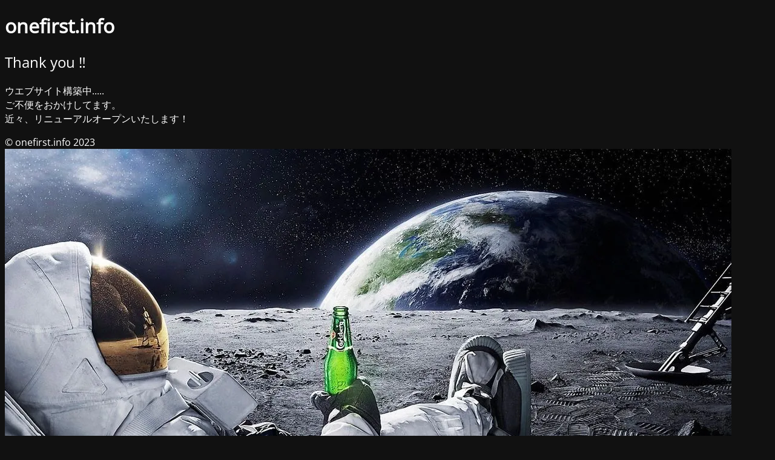

--- FILE ---
content_type: text/html; charset=UTF-8
request_url: https://onefirst.info/%E3%80%90%E5%89%AF%E6%A5%AD%E3%80%91%E3%81%9B%E3%81%A9%E3%82%8A%E5%88%9D%E5%BF%83%E8%80%85%E3%81%8A%E3%81%99%E3%81%99%E3%82%81%E4%BD%8E%E8%B3%87%E9%87%91%E3%81%8B%E3%82%89%E3%81%AF%E3%81%98%E3%82%81/
body_size: 2634
content:
<!DOCTYPE html><html lang="ja"><head><meta charset="UTF-8" /><title>onefirst.info</title><link rel="icon" href="https://i0.wp.com/onefirst.info/wp-content/uploads/2020/04/cropped-0417夢.jpg?fit=32%2C32&#038;ssl=1" sizes="32x32" /><link rel="icon" href="https://i0.wp.com/onefirst.info/wp-content/uploads/2020/04/cropped-0417夢.jpg?fit=192%2C192&#038;ssl=1" sizes="192x192" /><link rel="apple-touch-icon" href="https://i0.wp.com/onefirst.info/wp-content/uploads/2020/04/cropped-0417夢.jpg?fit=180%2C180&#038;ssl=1" /><meta name="msapplication-TileImage" content="https://i0.wp.com/onefirst.info/wp-content/uploads/2020/04/cropped-0417夢.jpg?fit=270%2C270&#038;ssl=1" /><meta name="viewport" content="width=device-width, maximum-scale=1, initial-scale=1, minimum-scale=1"><meta name="description" content="”Good seller” ”Good buyer” ”Good world”"/><meta http-equiv="X-UA-Compatible" content="" /><meta property="og:site_name" content="onefirst.info - ”Good seller” ”Good buyer” ”Good world”"/><meta property="og:title" content="onefirst.info"/><meta property="og:type" content="Maintenance"/><meta property="og:url" content="https://onefirst.info"/><meta property="og:description" content="ウエブサイト構築中.....
ご不便をおかけしてます。
近々、リニューアルオープンいたします！"/><link rel="profile" href="https://gmpg.org/xfn/11" /><link rel="pingback" href="https://onefirst.info/xmlrpc.php" /><link rel='stylesheet' id='mtnc-style-css' href='https://onefirst.info/wp-content/cache/autoptimize/autoptimize_single_1f7ac8b3c6b8944c9740177ef162dae8.php?ver=1701550212' type='text/css' media='all' /><link rel='stylesheet' id='mtnc-fonts-css' href='https://onefirst.info/wp-content/cache/autoptimize/autoptimize_single_5fb4f4b0f6c0e07ec079e22119ba445b.php?ver=1701550212' type='text/css' media='all' /><style type="text/css">body {background-color: #111111}.preloader {background-color: #111111}body {font-family: Open Sans; }.site-title, .preloader i, .login-form, .login-form a.lost-pass, .btn-open-login-form, .site-content, .user-content-wrapper, .user-content, footer, .maintenance a{color: #ffffff;} a.close-user-content, #mailchimp-box form input[type="submit"], .login-form input#submit.button  {border-color:#ffffff} input[type="submit"]:hover{background-color:#ffffff} input:-webkit-autofill, input:-webkit-autofill:focus{-webkit-text-fill-color:#ffffff} body &gt; .login-form-container{background-color:#111111}.btn-open-login-form{background-color:#111111}input:-webkit-autofill, input:-webkit-autofill:focus{-webkit-box-shadow:0 0 0 50px #111111 inset}input[type='submit']:hover{color:#111111} #custom-subscribe #submit-subscribe:before{background-color:#111111}</style><!--[if IE]><style type="text/css"></style> <script type="text/javascript" src="https://onefirst.info/wp-content/plugins/maintenance/load/js/jquery.backstretch.min.js"></script> <![endif]--><link rel="stylesheet" href="https://fonts.bunny.net/css?family=Open%20Sans:300,300italic,regular,italic,600,600italic,700,700italic,800,800italic:300"></head><body data-rsssl=1 class="maintenance "><div class="main-container"><div class="preloader"><i class="fi-widget" aria-hidden="true"></i></div><div id="wrapper"><div class="center logotype"><header><div class="logo-box istext" rel="home"><h1 class="site-title">onefirst.info</h1></div></header></div><div id="content" class="site-content"><div class="center"><h2 class="heading font-center" style="font-weight:300;font-style:normal">Thank you ‼︎</h2><div class="description" style="font-weight:300;font-style:normal"><p>ウエブサイト構築中.....<br /> ご不便をおかけしてます。<br /> 近々、リニューアルオープンいたします！</p></div></div></div></div><footer><div class="center"><div style="font-weight:300;font-style:normal">© onefirst.info 2023</div></div></footer> <picture class="bg-img"> <img src="https://i0.wp.com/onefirst.info/wp-content/uploads/2023/12/220BE62C-CE17-47A6-9521-33F6A24C991B.jpeg?fit=1200%2C750&#038;ssl=1"> </picture></div><div class="login-form-container"> <input type="hidden" id="mtnc_login_check" name="mtnc_login_check" value="c0b1d12db2" /><input type="hidden" name="_wp_http_referer" value="/%E3%80%90%E5%89%AF%E6%A5%AD%E3%80%91%E3%81%9B%E3%81%A9%E3%82%8A%E5%88%9D%E5%BF%83%E8%80%85%E3%81%8A%E3%81%99%E3%81%99%E3%82%81%E4%BD%8E%E8%B3%87%E9%87%91%E3%81%8B%E3%82%89%E3%81%AF%E3%81%98%E3%82%81/" /><form id="login-form" class="login-form" method="post"><label>ユーザーログイン</label><span class="login-error"></span><span class="licon user-icon"><input type="text" name="log" id="log" value="" size="20" class="input username" placeholder="ユーザー名" /></span><span class="picon pass-icon"><input type="password" name="pwd" id="login_password" value="" size="20" class="input password" placeholder="パスワード" /></span><a class="lost-pass" href="https://onefirst.info/wp-login.php?action=lostpassword">パスワード紛失</a><input type="submit" class="button" name="submit" id="submit" value="ログイン" /><input type="hidden" name="is_custom_login" value="1" /><input type="hidden" id="mtnc_login_check" name="mtnc_login_check" value="c0b1d12db2" /><input type="hidden" name="_wp_http_referer" value="/%E3%80%90%E5%89%AF%E6%A5%AD%E3%80%91%E3%81%9B%E3%81%A9%E3%82%8A%E5%88%9D%E5%BF%83%E8%80%85%E3%81%8A%E3%81%99%E3%81%99%E3%82%81%E4%BD%8E%E8%B3%87%E9%87%91%E3%81%8B%E3%82%89%E3%81%AF%E3%81%98%E3%82%81/" /></form><div id="btn-open-login-form" class="btn-open-login-form"> <i class="fi-lock"></i></div><div id="btn-sound" class="btn-open-login-form sound"> <i id="value_botton" class="fa fa-volume-off" aria-hidden="true"></i></div></div> <!--[if lte IE 10]> <script type="text/javascript" src="https://onefirst.info/wp-includes/js/jquery/jquery.min.js?ver=6.4.7" id="jquery_ie-js"></script> <![endif]--> <!--[if !IE]><!--><script type="text/javascript" src="https://onefirst.info/wp-includes/js/jquery/jquery.min.js?ver=3.7.1" id="jquery-core-js"></script> <script type="text/javascript" src="https://onefirst.info/wp-includes/js/jquery/jquery-migrate.min.js?ver=3.4.1" id="jquery-migrate-js"></script> <!--<![endif]--><script defer id="_frontend-js-extra" src="[data-uri]"></script> <script defer type="text/javascript" src="https://onefirst.info/wp-content/cache/autoptimize/autoptimize_single_112c47ca670be7279689c0d5ecbefd20.php?ver=1701550212" id="_frontend-js"></script> </body></html>